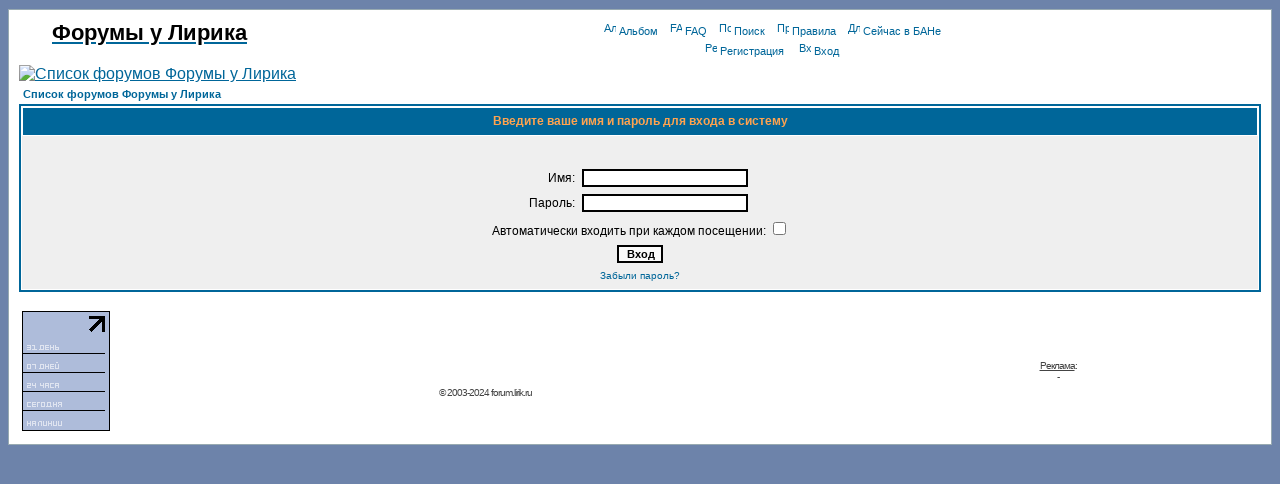

--- FILE ---
content_type: text/html; charset=windows-1251
request_url: https://forum.lirik.ru/forum/login.php?redirect=album_rate.php?pic_id=480
body_size: 4967
content:
<!DOCTYPE HTML PUBLIC "-//W3C//DTD HTML 4.01 Transitional//EN">
<html dir="ltr">
<head>
<meta http-equiv="Content-Type" content="text/html; charset=UTF-8">
<meta http-equiv="Content-Style-Type" content="text/css">

<meta content="история хронология новая хронология Анатолий Фоменко Глеб Носовский Гарри Каспаров география новая история Империя Рим Византия карты старинные античность средние века Египет Русь Россия этруски поиск в Библии Дмитрий Калюжный Сергей Валянский Александр Жабинский Ярослав Кеслер Йордан Табов Евгений Габович форумы чудеса тайны НХ Царь Славян История Москвы История Стамбула Когда крестилась Киевская Русь аудиоматериалы аудио записи материалы интервью" name=subject>
<meta content="история хронология новая хронология Анатолий Фоменко Глеб Носовский Гарри Каспаров география новая история Империя Рим Византия карты старинные античность средние века Египет Русь Россия этруски поиск в Библии Дмитрий Калюжный Сергей Валянский Александр Жабинский Ярослав Кеслер Йордан Табов Евгений Габович форумы чудеса тайны НХ Царь Славян История Москвы История Стамбула Когда крестилась Киевская Русь аудиоматериалы аудио записи материалы интервью" name=page-type>
<meta content="история хронология новая хронология Анатолий Фоменко Глеб Носовский Гарри Каспаров география новая история Империя Рим Византия карты старинные античность средние века Египет Русь Россия этруски поиск в Библии Дмитрий Калюжный Сергей Валянский Александр Жабинский Ярослав Кеслер Йордан Табов Евгений Габович форумы чудеса тайны НХ Царь Славян История Москвы История Стамбула Когда крестилась Киевская Русь аудиоматериалы аудио записи материалы интервью" name=searchtitle>
<meta content="история хронология новая хронология Анатолий Фоменко Глеб Носовский Гарри Каспаров география новая история Империя Рим Византия карты старинные античность средние века Египет Русь Россия этруски поиск в Библии Дмитрий Калюжный Сергей Валянский Александр Жабинский Ярослав Кеслер Йордан Табов Евгений Габович форумы чудеса тайны НХ Царь Славян История Москвы История Стамбула Когда крестилась Киевская Русь аудиоматериалы аудио записи материалы интервью" name=publisher>
<meta http-equiv="content-language" content="ru">
<meta name="url" content="http://forum.lirik.ru/">
<meta name="classification" content="история хронология новая хронология Анатолий Фоменко Глеб Носовский Гарри Каспаров география новая история Империя Рим Византия карты старинные античность средние века Египет Русь Россия этруски поиск в Библии Дмитрий Калюжный Сергей Валянский Александр Жабинский Ярослав Кеслер Йордан Табов Евгений Габович форумы чудеса тайны НХ Царь Славян История Москвы История Стамбула Когда крестилась Киевская Русь аудиоматериалы аудио записи материалы интервью">
<meta name="voluntary content rating" content="история хронология новая хронология Анатолий Фоменко Глеб Носовский Гарри Каспаров география новая история Империя Рим Византия карты старинные античность средние века Египет Русь Россия этруски поиск в Библии Дмитрий Калюжный Сергей Валянский Александр Жабинский Ярослав Кеслер Йордан Табов Евгений Габович форумы чудеса тайны НХ Царь Славян История Москвы История Стамбула Когда крестилась Киевская Русь аудиоматериалы аудио записи материалы интервью">


<link rel="top" href="./index.php" title="Список форумов Форумы у Лирика" />
<link rel="search" href="./search.php" title="Поиск" />
<link rel="help" href="./faq.php" title="FAQ" />
<link rel="author" href="./memberlist.php" title="Пользователи" />
<title>Форумы у Лирика :: Вход</title>
<!-- link rel="stylesheet" href="templates/subSilver/subSilver.css" type="text/css" -->
<link rel="shortcut icon" href="http://forum.lirik.ru/forum/images/favicon.ico" />
<style type="text/css">
<!--
/*
  The original subSilver Theme for phpBB version 2+
  Created by subBlue design
  http://www.subBlue.com

  NOTE: These CSS definitions are stored within the main page body so that you can use the phpBB2
  theme administration centre. When you have finalised your style you could cut the final CSS code
  and place it in an external file, deleting this section to save bandwidth.
*/

/* General page style. The scroll bar colours only visible in IE5.5+ */

body { 
	background-color: #6D83AA;
	scrollbar-face-color: #DEE3E7;
	scrollbar-highlight-color: #FFFFFF;
	scrollbar-shadow-color: #DEE3E7;
	scrollbar-3dlight-color: #D1D7DC;
	scrollbar-arrow-color:  #006699;
	scrollbar-track-color: #EFEFEF;
	scrollbar-darkshadow-color: #98AAB1;
}

/* General font families for common tags */
font,th,td,p { font-family: Verdana, Arial, Helvetica, sans-serif }
a:link,a:active,a:visited { color : #006699; }
a:hover		{ text-decoration: underline; color : #DD6900; }
hr	{ height: 0px; border: solid #D1D7DC 0px; border-top-width: 1px;}

/* This is the border line & background colour round the entire page */
.bodyline	{ background-color: #FFFFFF; border: 1px #98AAB1 solid; }

/* This is the outline round the main forum tables */
.forumline	{ background-color: #FFFFFF; border: 2px #006699 solid; }

/* Main table cell colours and backgrounds */
td.row1	{ background-color: #EFEFEF; }
td.row2	{ background-color: #DEE3E7; }
td.row3	{ background-color: #D1D7DC; }

/*
  This is for the table cell above the Topics, Post & Last posts on the index.php page
  By default this is the fading out gradiated silver background.
  However, you could replace this with a bitmap specific for each forum
*/
td.rowpic {
		background-color: #FFFFFF;
		background-image: url(templates/subSilver/images/cellpic2.jpg);
		background-repeat: repeat-y;
}

/* Header cells - the blue and silver gradient backgrounds */
th	{
	color: #FFA34F; font-size: 11px; font-weight : bold; 
	background-color: #006699; height: 25px;
	background-image: url(templates/subSilver/images/cellpic3.gif);
}

td.cat,td.catHead,td.catSides,td.catLeft,td.catRight,td.catBottom {
			background-image: url(templates/subSilver/images/cellpic1.gif);
			background-color:#D1D7DC; border: #FFFFFF; border-style: solid; height: 28px;
}

/*
  Setting additional nice inner borders for the main table cells.
  The names indicate which sides the border will be on.
  Don't worry if you don't understand this, just ignore it :-)
*/
td.cat,td.catHead,td.catBottom {
	height: 29px;
	border-width: 0px 0px 0px 0px;
}
th.thHead,th.thSides,th.thTop,th.thLeft,th.thRight,th.thBottom,th.thCornerL,th.thCornerR {
	font-weight: bold; border: #FFFFFF; border-style: solid; height: 28px;
}
td.row3Right,td.spaceRow {
	background-color: #D1D7DC; border: #FFFFFF; border-style: solid;
}

th.thHead,td.catHead { font-size: 12px; border-width: 1px 1px 0px 1px; }
th.thSides,td.catSides,td.spaceRow	 { border-width: 0px 1px 0px 1px; }
th.thRight,td.catRight,td.row3Right	 { border-width: 0px 1px 0px 0px; }
th.thLeft,td.catLeft	  { border-width: 0px 0px 0px 1px; }
th.thBottom,td.catBottom  { border-width: 0px 1px 1px 1px; }
th.thTop	 { border-width: 1px 0px 0px 0px; }
th.thCornerL { border-width: 1px 0px 0px 1px; }
th.thCornerR { border-width: 1px 1px 0px 0px; }

/* The largest text used in the index page title and toptic title etc. */
.maintitle	{
	font-weight: bold; font-size: 22px; font-family: "Trebuchet MS",Verdana, Arial, Helvetica, sans-serif;
	text-decoration: none; line-height : 120%; color : #000000;
}

/* General text */
.gen { font-size : 12px; }
.genmed { font-size : 11px; }
.gensmall { font-size : 10px; }
.gen,.genmed,.gensmall { color : #000000; }
a.gen,a.genmed,a.gensmall { color: #006699; text-decoration: none; }
a.gen:hover,a.genmed:hover,a.gensmall:hover	{ color: #DD6900; text-decoration: underline; }

/* The register, login, search etc links at the top of the page */
.mainmenu		{ font-size : 11px; color : #000000 }
a.mainmenu		{ text-decoration: none; color : #006699;  }
a.mainmenu:hover{ text-decoration: underline; color : #DD6900; }

/* Forum category titles */
.cattitle		{ font-weight: bold; font-size: 12px ; letter-spacing: 1px; color : #006699}
a.cattitle		{ text-decoration: none; color : #006699; }
a.cattitle:hover{ text-decoration: underline; }

/* Forum title: Text and link to the forums used in: index.php */
.forumlink		{ font-weight: bold; font-size: 12px; color : #006699; }
a.forumlink 	{ text-decoration: none; color : #006699; }
a.forumlink:hover{ text-decoration: underline; color : #DD6900; }

/* Used for the navigation text, (Page 1,2,3 etc) and the navigation bar when in a forum */
.nav			{ font-weight: bold; font-size: 11px; color : #000000;}
a.nav			{ text-decoration: none; color : #006699; }
a.nav:hover		{ text-decoration: underline; }

/* titles for the topics: could specify viewed link colour too */
.topictitle,h1,h2	{ font-weight: bold; font-size: 11px; color : #000000; }
a.topictitle:link   { text-decoration: none; color : #006699; }
a.topictitle:visited { text-decoration: none; color : #5493B4; }
a.topictitle:hover	{ text-decoration: underline; color : #DD6900; }

/* Name of poster in viewmsg.php and viewtopic.php and other places */
.name			{ font-size : 11px; color : #000000;}

/* Location, number of posts, post date etc */
.postdetails		{ font-size : 10px; color : #000000; }

/* The content of the posts (body of text) */
.postbody { font-size : 12px; line-height: 18px}
a.postlink:link	{ text-decoration: none; color : #006699 }
a.postlink:visited { text-decoration: none; color : #5493B4; }
a.postlink:hover { text-decoration: underline; color : #DD6900}

/* Quote & Code blocks */
.code { 
	font-family: Verdana, Arial, Helvetica, sans-serif; font-size: 11px; color: #006600;
	background-color: #FAFAFA; border: #D1D7DC; border-style: solid;
	border-left-width: 1px; border-top-width: 1px; border-right-width: 1px; border-bottom-width: 1px
}

.quote {
	font-family: Verdana, Arial, Helvetica, sans-serif; font-size: 11px; color: #444444; line-height: 125%;
	background-color: #FAFAFA; border: #D1D7DC; border-style: solid;
	border-left-width: 1px; border-top-width: 1px; border-right-width: 1px; border-bottom-width: 1px
}

/* Copyright and bottom info */
.copyright		{ font-size: 10px; font-family: Verdana, Arial, Helvetica, sans-serif; color: #444444; letter-spacing: -1px;}
a.copyright		{ color: #444444; text-decoration: none;}
a.copyright:hover { color: #000000; text-decoration: underline;}

/* Form elements */
input,textarea, select {
	color : #000000;
	font: normal 11px Verdana, Arial, Helvetica, sans-serif;
	border-color : #000000;
}

/* The text input fields background colour */
input.post, textarea.post, select {
	background-color : #FFFFFF;
}

input { text-indent : 2px; }

/* The buttons used for bbCode styling in message post */
input.button {
	background-color : #EFEFEF;
	color : #000000;
	font-size: 11px; font-family: Verdana, Arial, Helvetica, sans-serif;
}

/* The main submit button option */
input.mainoption {
	background-color : #FAFAFA;
	font-weight : bold;
}

/* None-bold submit button */
input.liteoption {
	background-color : #FAFAFA;
	font-weight : normal;
}

/* This is the line in the posting page which shows the rollover
  help line. This is actually a text box, but if set to be the same
  colour as the background no one will know ;)
*/
.helpline { background-color: #DEE3E7; border-style: none; }

td.inlineadtitle {
	background-color: #D1D7DC; border: #FFFFFF; border-style: solid; border-width: 1px;
}
td.inlinead {
	background-color: #D1D7DC; border: #FFFFFF; border-style: solid; border-width: 1px; text-align: center;
}

/* Import the fancy styles for IE only (NS4.x doesn't use the @import function) */
@import url("templates/subSilver/formIE.css"); 

/* Begin Simple Subforums MOD */
a.topic-new, a.topic-new:visited { color: #DD6900; }
a.topic-new:hover, a.topic-new:active { color: #006699; }
/* End Simple Subforums MOD */

div.slogik { font-size: 10px; font-family: Verdana, Arial, Helvetica, sans-serif; color: #444444; letter-spacing: -1px;text-align: center;width:400px;}
a.slogik		{ color: #444444; text-decoration: none;}
a.slogik:hover { color: #000000; text-decoration: underline;}

-->
</style>

<!--LiveInternet counter--><script language="JavaScript"><!--
document.write('<img src="http://counter.yadro.ru/hit?r'+
escape(document.referrer)+((typeof(screen)=='undefined')?'':
';s'+screen.width+'*'+screen.height+'*'+(screen.colorDepth?
screen.colorDepth:screen.pixelDepth))+';u'+escape(document.URL)+
';i'+escape('Жж'+document.title)+';'+Math.random()+
'" width=1 height=1 alt="">')//--></script><!--/LiveInternet-->



<script language="javascript" type="text/javascript" src="templates/SMRcode.js"></script>


</head>
<body bgcolor="#6D83AA" text="#000000" link="#006699" vlink="#5493B4">
<noindex><a href="lkv.php"></a></noindex>
<a name="top"></a>

<table width="100%" cellspacing="0" cellpadding="10" border="0" align="center"> 
	<tr> 
		<td class="bodyline"><table width="100%" cellspacing="0" cellpadding="0" border="0">
			<tr> 
				<td valign="top" nowrap>
<center><a href="http://www.lirik.ru"><span class="maintitle">Форумы у Лирика</span></a><br /><br /></center>
<a href="http://imperia.lirik.ru"><img src="templates/subSilver/images/logo_phpBB.gif" border="0" alt="Список форумов Форумы у Лирика" vspace="1" /></a>
</td>
				<td align="center" width="100%" valign="top">
<!--span class="gen"><br />&nbsp; </span-->

 
				<table cellspacing="0" cellpadding="2" border="0">
					<tr> 
						<td align="center" valign="top" nowrap="nowrap"><span class="mainmenu"> 

&nbsp;<a href="album.php" class="mainmenu"><img src="templates/subSilver/images/icon_mini_album.gif" width="12" height="13" border="0" alt="Альбом" hspace="3" />Альбом</a>&nbsp;						
						&nbsp;<a href="faq.php" class="mainmenu"><img src="templates/subSilver/images/icon_mini_faq.gif" width="12" height="13" border="0" alt="FAQ" hspace="3" />FAQ</a></span><span class="mainmenu">&nbsp; &nbsp;<a href="search.php" class="mainmenu"><img src="templates/subSilver/images/icon_mini_search.gif" width="12" height="13" border="0" alt="Поиск" hspace="3" />Поиск</a>&nbsp; 
						&nbsp;<a href="rules.php" class="mainmenu"><img src="templates/subSilver/images/icon_mini_rules.gif" width="12" height="13" border="0" alt="Правила форума" hspace="3" />Правила</a>&nbsp;
&nbsp;<a href="http://forum.lirik.ru/vBANe.html" class="mainmenu"><img src="templates/subSilver/images/icon_mini_rules.gif" width="12" height="13" border="0" alt="Для тех, кто в БАНе" hspace="3" />Сейчас в БАНе</a>&nbsp;


						</td>
					</tr>
					<tr>
						<td height="25" align="center" valign="top" nowrap="nowrap"><span class="mainmenu">
<!--&nbsp;<a href="lenta.php" class="mainmenu"><img src="templates/subSilver/images/icon_mini_members.gif" width="12" height="13" border="0" alt="Лента последних сообщений" hspace="3" />Лента</a>&nbsp; -->

												&nbsp;<a href="profile.php?mode=register" class="mainmenu"><img src="templates/subSilver/images/icon_mini_register.gif" width="12" height="13" border="0" alt="Регистрация" hspace="3" />Регистрация</a></span>&nbsp;
						
 &nbsp;<a href="login.php" class="mainmenu"><img src="templates/subSilver/images/icon_mini_login.gif" width="12" height="13" border="0" alt="Вход" hspace="3" />Вход</a>&nbsp;</span>
</td></tr>



<tr>
<td>


</td>
</tr>

					
				</table></td>
			</tr>
		</table>


 
<form action="login.php" method="post" target="_top">

<table width="100%" cellspacing="2" cellpadding="2" border="0" align="center">
  <tr> 
	<td align="left" class="nav"><a href="index.php" class="nav">Список форумов Форумы у Лирика</a></td>
  </tr>
</table>

<table width="100%" cellpadding="4" cellspacing="1" border="0" class="forumline" align="center">
  <tr> 
	<th height="25" class="thHead" nowrap="nowrap">Введите ваше имя и пароль для входа в систему</th>
  </tr>
  <tr> 
	<td class="row1"><table border="0" cellpadding="3" cellspacing="1" width="100%">
		  <tr> 
			<td colspan="2" align="center">&nbsp;</td>
		  </tr>
		  <tr> 
			<td width="45%" align="right"><span class="gen">Имя:</span></td>
			<td> 
			  <input type="text" class="post" name="username" size="25" maxlength="40" value="" />
			</td>
		  </tr>
		  <tr> 
			<td align="right"><span class="gen">Пароль:</span></td>
			<td> 
			  <input type="password" class="post" name="password" size="25" maxlength="32" />
			</td>
		  </tr>
		  		  <tr align="center"> 
			<td colspan="2"><span class="gen">Автоматически входить при каждом посещении: <input type="checkbox" name="autologin" /></span></td>
		  </tr>
		  		  <tr align="center"> 
			<td colspan="2"><input type="hidden" name="redirect" value="album_rate.php?pic_id=480" /><input type="submit" name="login" class="mainoption" value="Вход" /></td>
		  </tr>
		  <tr align="center"> 
			<td colspan="2"><span class="gensmall"><a href="profile.php?mode=sendpassword" class="gensmall">Забыли пароль?</a></span></td>
		  </tr>
		</table></td>
  </tr>
</table>

</form>
<table  align="center">

<tr><td width=100>
<!--LiveInternet logo--><a href="http://www.liveinternet.ru/click" target=_blank><img
src="http://counter.yadro.ru/logo?27.10" border=0
alt="liveinternet.ru: показано количество просмотров и посетителей"
width=88 height=120 align=left></a><!--/LiveInternet-->



</td><td width=100%>
<div align="center">
<span class="copyright"><br />  <br /><br /><br />

<a href="http://forum.lirik.ru/" class="copyright">&copy; 2003-2024 forum.lirik.ru</a></span></div>
		</td>
<td  width=400 align=left><div class="slogik"><u>Реклама</u>: <br>- <script type="text/javascript">
<!--
var _acic={dataProvider:10};(function(){var e=document.createElement("script");e.type="text/javascript";e.async=true;e.src="https://www.acint.net/aci.js";var t=document.getElementsByTagName("script")[0];t.parentNode.insertBefore(e,t)})()
//-->
</script></div></td>

	</tr>
</table>

</body>
</html>
